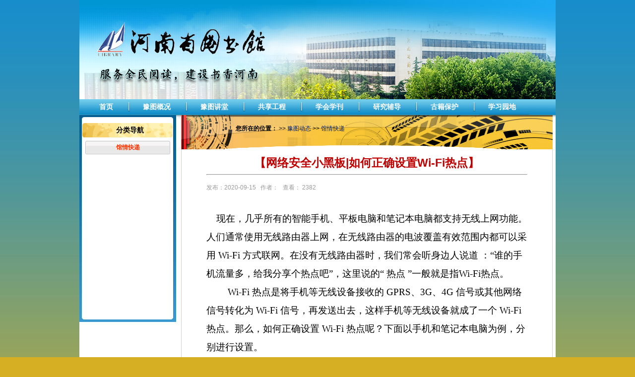

--- FILE ---
content_type: text/html;charset=UTF-8
request_url: https://www.henanlib.com/webs/show/notice/649/6776.html
body_size: 15678
content:




<!DOCTYPE html PUBLIC "-//W3C//DTD XHTML 1.0 Transitional//EN" "http://www.w3.org/TR/xhtml1/DTD/xhtml1-transitional.dtd">
<html xmlns="http://www.w3.org/1999/xhtml">
	<head>
		<base href="https://www.henanlib.com:443/"/>

			<title>
河南省图书馆</title>

			<meta http-equiv="pragma" content="no-cache"/>
			<meta http-equiv="cache-control" content="no-cache"/>
			<meta http-equiv="expires" content="0"/>
			<meta http-equiv="keywords" content="keyword1,keyword2,keyword3"/>
			<meta http-equiv="description" content="This is my page"/>
			<link rel="stylesheet" type="text/css" href="staticFiles/home-6-21/style/css1.css">
			<script type="text/javascript" src="js/jquery-3.5.1.min.js"></script>
			<style>
				.page {
					border: 1px solid #CCCCCC;
					color: #758293;
					display: block;
					float: left;
					height: 19px;
					line-height: 19px;
					margin-right: 5px;
					padding: 0 5px;
				}
				.pageNow{
					border: none;
				}
			</style>
</head>

<body>
<div class="header">
	

<div class="ind_header"  style="margin:0 auto">
    <div class="ind_logo"><a href="#"><img src="../staticFiles/home-6-21/images/banner6.jpg" /></a></div>
    
</div>
			<ul class="nav">
							           						<li class="first" ><a href="/" target="_blank">首页</a></li>    
			           						<li ><a href="webs/list/notice/131.html" target="_blank">豫图概况</a></li>    
			           						<li ><a href="webs/list/notice/580.html" target="_blank">豫图讲堂</a></li>    
			           						<li ><a href="webs/list/notice/567.html" target="_blank">共享工程</a></li>    
			           						<li ><a href="http://www.henanlib.com/webs/list/notice/618.html" target="_blank">学会学刊</a></li>    
			           						<li ><a href="webs/list/notice/571.html" target="_blank">研究辅导</a></li>    
			           						<li ><a href="webs/list/notice/572.html" target="_blank">古籍保护</a></li>    
			           						<li ><a href="https://www.henanlib.com/webs/list/notice/673.html" target="_blank">学习园地</a></li>    
			</ul> 
</div>

<div class="main clearfix">
	<div class="leftside" style="background-position:left top; height:auto!important; height:733px;">
    	<div class="box leftNav">
        	<div class="boxHd">分类导航</div>
            <div class="boxBd">
            	
					
						<a title='馆情快递' href='/webs/list/notice/649.html' style="font-weight:bold;color:#F30;" class='mul'>馆情快递</a>
					
				
            </div>
            <div class="boxFt"></div>
        </div>
    </div>
	<div class="rightside">
    	<div class="detail">
        	<div class="detailHd"><b>您所在的位置：</b>&nbsp;>>&nbsp;<a class='address' href='/webs/list/notice/588.html'>豫图动态</a>&nbsp;>>&nbsp;<a class='address' href='/webs/list/notice/649.html'>馆情快递</a></div>
            
			
			<!--是显示新闻列表结束-->
			
			<!--是新闻详细信息查看-->
				<div>
					<div
						style="padding-left: 50px; padding-top: 10px; padding-right: 50px;border-left:1px solid #D1D1D1;border-right:1px solid #D1D1D1; border-bottom: 1px solid #D1D1D1;"><!---testxxxxx--><!--649-->
						<h1
							style="font-size: 1.9em; color: #C00000; text-align: center;">
							【网络安全小黑板|如何正确设置Wi-Fi热点】
						</h1><hr/>

						<p style="padding-bottom: 10px; padding-top: 10px; color: #999;">
							
								发布：2020-09-15&nbsp;&nbsp;
							

							
								作者：&nbsp;&nbsp;
							
								查看：
								2382
						</p>
						<div style="line-height: 25px; font-size: 16px;">
						
                        
                         &nbsp;<p style="text-align:left;line-height:200%;margin:0pt;text-autospace:ideograph-numeric;mso-pagination:none;" class="MsoNormal"><span style="line-height:200%;font-family:楷体;font-size:14pt;mso-spacerun:'yes';mso-font-kerning:1.0000pt;">&nbsp;&nbsp;&nbsp; </span><span style="line-height:200%;font-family:楷体;font-size:14pt;mso-spacerun:'yes';mso-font-kerning:1.0000pt;"><span style="font-family:楷体;">现在，几乎所有的智能手机、平板电脑和笔记本电脑都支持无线上网功能。人们通常使用无线路由器上网，在无线路由器的电波覆盖有效范围内都可以采用</span> Wi-Fi 方式联网。在没有无线路由器时，我们常会听身边人说道 ：“谁的手机流量多，给我分享个热点吧”，这里说的“ 热点 ”一般就是指Wi-Fi热点。</span><span style="line-height:200%;font-family:楷体;font-size:14pt;mso-spacerun:'yes';mso-font-kerning:1.0000pt;"><?xml:namespace prefix = o ns = "urn:schemas-microsoft-com:office:office" /><o:p></o:p></span></p>
<p style="text-align:left;line-height:200%;text-indent:32pt;margin:0pt;text-autospace:ideograph-numeric;mso-pagination:none;" class="MsoNormal"><span style="line-height:200%;font-family:楷体;font-size:14pt;mso-spacerun:'yes';mso-font-kerning:1.0000pt;">Wi-Fi 热点是将手机等无线设备接收的 GPRS、3G、4G 信号或其他网络信号转化为 Wi-Fi 信号，再发送出去，这样手机等无线设备就成了一个 Wi-Fi 热点。那么，如何正确设置 Wi-Fi 热点呢？下面以手机和笔记本电脑为例，分别进行设置。　　</span><span style="line-height:200%;font-family:楷体;font-size:14pt;mso-spacerun:'yes';mso-font-kerning:1.0000pt;"><o:p></o:p></span></p>
<p style="text-align:left;line-height:200%;text-indent:32pt;margin:0pt;text-autospace:ideograph-numeric;mso-pagination:none;" class="MsoNormal"><span style="line-height:200%;font-family:楷体;font-size:14pt;mso-spacerun:'yes';mso-font-kerning:1.0000pt;"><span style="font-family:楷体;">注意，手机必须有无线</span> AP 功能才可设置热点。以苹果手机为例，设置方法如下。　　</span><span style="line-height:200%;font-family:楷体;font-size:14pt;mso-spacerun:'yes';mso-font-kerning:1.0000pt;"><o:p></o:p></span></p>
<p style="text-align:left;line-height:200%;margin:0pt;text-autospace:ideograph-numeric;mso-pagination:none;" class="MsoNormal"><span style="line-height:200%;font-family:楷体;font-size:14pt;mso-spacerun:'yes';mso-font-kerning:1.0000pt;">&nbsp;&nbsp;&nbsp; 1.</span><span style="line-height:200%;font-family:楷体;font-size:14pt;mso-spacerun:'yes';mso-font-kerning:1.0000pt;"><span style="font-family:楷体;">在手机的菜单中找到</span>“设置”选项，并点击进入。</span><span style="line-height:200%;font-family:楷体;font-size:14pt;mso-spacerun:'yes';mso-font-kerning:1.0000pt;"><o:p></o:p></span></p>
<p style="text-align:left;line-height:200%;margin:0pt;text-autospace:ideograph-numeric;mso-pagination:none;" class="MsoNormal"><span style="line-height:200%;font-family:楷体;font-size:14pt;mso-spacerun:'yes';mso-font-kerning:1.0000pt;">&nbsp;&nbsp;&nbsp; 2.选择“蜂窝移动网络”，并点击进入。</span><span style="line-height:200%;font-family:楷体;font-size:14pt;mso-spacerun:'yes';mso-font-kerning:1.0000pt;"><o:p></o:p></span></p>
<p style="text-align:left;line-height:200%;margin:0pt;text-autospace:ideograph-numeric;mso-pagination:none;" class="MsoNormal"><span style="line-height:200%;font-family:楷体;font-size:14pt;mso-spacerun:'yes';mso-font-kerning:1.0000pt;">&nbsp;&nbsp;&nbsp; 3.将“蜂窝移动数据”和“启用 4G”都打开。</span><span style="line-height:200%;font-family:楷体;font-size:14pt;mso-spacerun:'yes';mso-font-kerning:1.0000pt;"><o:p></o:p></span></p>
<p style="text-align:left;line-height:200%;margin:0pt;text-autospace:ideograph-numeric;mso-pagination:none;" class="MsoNormal"><span style="line-height:200%;font-family:楷体;font-size:14pt;mso-spacerun:'yes';mso-font-kerning:1.0000pt;">&nbsp;&nbsp;&nbsp; 4.然后再选择“个人热点”，并点击进入，将个人热点打开。</span><span style="line-height:200%;font-family:楷体;font-size:14pt;mso-spacerun:'yes';mso-font-kerning:1.0000pt;"><o:p></o:p></span></p>
<p style="text-align:left;line-height:200%;margin:0pt;text-autospace:ideograph-numeric;mso-pagination:none;" class="MsoNormal"><span style="line-height:200%;font-family:楷体;font-size:14pt;mso-spacerun:'yes';mso-font-kerning:1.0000pt;">&nbsp;&nbsp;&nbsp;&nbsp;5.对“Wi-Fi”密码进行设置。</span><span style="line-height:200%;font-family:楷体;font-size:14pt;mso-spacerun:'yes';mso-font-kerning:1.0000pt;"><o:p></o:p></span></p>
<p style="text-justify:inter-ideograph;text-align:justify;line-height:200%;text-indent:28pt;margin:0pt;text-autospace:ideograph-numeric;mso-pagination:none;mso-char-indent-count:2.0000;" class="MsoNormal" align="justify"><span style="line-height:200%;font-family:楷体;font-size:14pt;mso-spacerun:'yes';mso-font-kerning:1.0000pt;"><span style="font-family:楷体;">为了防止陌生人</span>“蹭网”，同时防止自己的信息泄露，因此需要设置安全性级别高的密码。输入密码后，点击“完成”。　　</span><span style="line-height:200%;font-family:楷体;font-size:14pt;mso-spacerun:'yes';mso-font-kerning:1.0000pt;"><o:p></o:p></span></p>
<p style="text-justify:inter-ideograph;text-align:justify;line-height:200%;text-indent:28pt;margin:0pt;text-autospace:ideograph-numeric;mso-pagination:none;mso-char-indent-count:2.0000;" class="MsoNormal" align="justify"><span style="line-height:200%;font-family:楷体;font-size:14pt;mso-spacerun:'yes';mso-font-kerning:1.0000pt;"><span style="font-family:楷体;">下面，以</span> Windows 7 系统笔记本电脑为例，介绍 Wi-Fi 热点设置。　　</span><span style="line-height:200%;font-family:楷体;font-size:14pt;mso-spacerun:'yes';mso-font-kerning:1.0000pt;"><o:p></o:p></span></p>
<p style="text-justify:inter-ideograph;text-align:justify;line-height:200%;text-indent:28pt;margin:0pt;text-autospace:ideograph-numeric;mso-pagination:none;mso-char-indent-count:2.0000;" class="MsoNormal" align="justify"><span style="line-height:200%;font-family:楷体;font-size:14pt;mso-spacerun:'yes';mso-font-kerning:1.0000pt;">1.</span><span style="line-height:200%;font-family:楷体;font-size:14pt;mso-spacerun:'yes';mso-font-kerning:1.0000pt;"><span style="font-family:楷体;">单击</span>“开始”按钮，选择“运行”命令，打开“运行”对话框。　　</span><span style="line-height:200%;font-family:楷体;font-size:14pt;mso-spacerun:'yes';mso-font-kerning:1.0000pt;"><o:p></o:p></span></p>
<p style="text-justify:inter-ideograph;text-align:justify;line-height:200%;text-indent:28pt;margin:0pt;text-autospace:ideograph-numeric;mso-pagination:none;mso-char-indent-count:2.0000;" class="MsoNormal" align="justify"><span style="line-height:200%;font-family:楷体;font-size:14pt;mso-spacerun:'yes';mso-font-kerning:1.0000pt;">2.在“运行”对话框的“打开”中输入“cmd”，然后单击“确定”按钮。　　</span><span style="line-height:200%;font-family:楷体;font-size:14pt;mso-spacerun:'yes';mso-font-kerning:1.0000pt;"><o:p></o:p></span></p>
<p style="text-justify:inter-ideograph;text-align:justify;line-height:200%;text-indent:28pt;margin:0pt;text-autospace:ideograph-numeric;mso-pagination:none;mso-char-indent-count:2.0000;" class="MsoNormal" align="justify"><span style="line-height:200%;font-family:楷体;font-size:14pt;mso-spacerun:'yes';mso-font-kerning:1.0000pt;">3.在打开的窗口中输入如下命令启用虚拟无线网卡 ：netsh wlan set hostednetwork mode=allow ssid=( 无线网名称 ) key=( 无线网密码 )。　　这时，在“网络连接”的设置窗口中就可以看到一个“无线网络连接 2”的虚拟网卡。　　</span><span style="line-height:200%;font-family:楷体;font-size:14pt;mso-spacerun:'yes';mso-font-kerning:1.0000pt;"><o:p></o:p></span></p>
<p style="text-justify:inter-ideograph;text-align:justify;line-height:200%;text-indent:28pt;margin:0pt;text-autospace:ideograph-numeric;mso-pagination:none;mso-char-indent-count:2.0000;" class="MsoNormal" align="justify"><span style="line-height:200%;font-family:楷体;font-size:14pt;mso-spacerun:'yes';mso-font-kerning:1.0000pt;">4.右击“本地连接”，选择“属性”命令，打开“本地连接 属性”对话框。　　</span><span style="line-height:200%;font-family:楷体;font-size:14pt;mso-spacerun:'yes';mso-font-kerning:1.0000pt;"><o:p></o:p></span></p>
<p style="text-justify:inter-ideograph;text-align:justify;line-height:200%;text-indent:28pt;margin:0pt;text-autospace:ideograph-numeric;mso-pagination:none;mso-char-indent-count:2.0000;" class="MsoNormal" align="justify"><span style="line-height:200%;font-family:楷体;font-size:14pt;mso-spacerun:'yes';mso-font-kerning:1.0000pt;">5.选择“共享”选项卡，勾选其中的 2 个复选框，并选择刚刚添加的“无线网络连接 2”虚拟网卡，单击“确定”按钮。　　</span><span style="line-height:200%;font-family:楷体;font-size:14pt;mso-spacerun:'yes';mso-font-kerning:1.0000pt;"><o:p></o:p></span></p>
<p style="text-justify:inter-ideograph;text-align:justify;line-height:200%;text-indent:28pt;margin:0pt;text-autospace:ideograph-numeric;mso-pagination:none;mso-char-indent-count:2.0000;" class="MsoNormal" align="justify"><span style="line-height:200%;font-family:楷体;font-size:14pt;mso-spacerun:'yes';mso-font-kerning:1.0000pt;">6.继续运行命令“netsh wlan start hostednetwork”。</span><span style="line-height:200%;font-family:楷体;font-size:14pt;mso-spacerun:'yes';mso-font-kerning:1.0000pt;">&nbsp;</span><span style="line-height:200%;font-family:楷体;font-size:14pt;mso-spacerun:'yes';mso-font-kerning:1.0000pt;"><o:p></o:p></span></p>
<p style="text-align:left;line-height:200%;text-indent:28pt;margin:0pt;text-autospace:ideograph-numeric;mso-pagination:none;mso-char-indent-count:2.0000;mso-para-margin-left:0.0000gd;" class="MsoNormal"><span style="line-height:200%;font-family:楷体;font-size:14pt;mso-spacerun:'yes';mso-font-kerning:1.0000pt;"><span style="font-family:楷体;">然后，</span></span><span style="line-height:200%;font-family:楷体;font-size:14pt;mso-spacerun:'yes';mso-font-kerning:1.0000pt;"><span style="font-family:楷体;">即可开启之前设置好的无线网络。这时，附近的手机就可以连接该无线网络了。　</span></span><span style="line-height:200%;font-family:楷体;font-size:14pt;mso-spacerun:'yes';mso-font-kerning:1.0000pt;"><o:p></o:p></span></p>
<p style="text-justify:inter-ideograph;text-align:justify;line-height:200%;text-indent:28pt;margin:0pt;text-autospace:ideograph-numeric;mso-pagination:none;mso-char-indent-count:2.0000;" class="MsoNormal" align="justify"><span style="line-height:200%;font-family:楷体;font-size:14pt;mso-spacerun:'yes';mso-font-kerning:1.0000pt;">7.如果想要关闭该无线网络，则运行命令“netsh wlan stop hostednetwork”即可。</span><span style="line-height:200%;font-family:楷体;font-size:14pt;mso-spacerun:'yes';mso-font-kerning:1.0000pt;"><o:p></o:p></span></p>
<!--EndFragment-->
                        
							
						</div>
						
					</div>
											
					<div id="tip" class="tip"></div>
											
				</div>
			
			<!--是新闻详细信息查看结束-->
			
        </div>
    </div>
</div>

<div class="footer">
版权所有：河南省图书馆         copyright @ 2011


<script type="text/javascript">
    document.write("<img src='webs/pv_addview.action?fromUrl=" + escape(top.document.referrer)
+ "&toUrl=" + escape(top.document.URL) + "&cataid=649' style='display:none'/>");
</script>
</div>


</body>
</html>

--- FILE ---
content_type: text/css
request_url: https://www.henanlib.com/staticFiles/home-6-21/style/css1.css
body_size: 11677
content:
html,body,div,h1,h2,h3,h4,h5,span,a,ul,ol,li,form,input,dl,dt,dd,img,table,th,td,tr,p {padding:0px; margin:0px;}
body {font:12px/1.5 Arial, Helvetica, sans-serif,simsun; background:#d6af23 url(../images/body1.jpg) repeat-x left top;}
a {color:#7d7d7d; text-decoration:none;}
a:hover {text-decoration:underline; color:#0b95d6;}
ul,ol {list-style:none;}
img {border:none;}
table {border:none; border-collapse:collapse; border-spacing:0px;}
.clearfix:after {content:"."; display:block; clear:both; height:0px; font-size:0px; line-height:0px; visibility:hidden;}
.clearfix {zoom:1;}

.header {height:232px; width:960px; margin:0px auto;}
.flash {height:201px;}
.nav,.noticeHd,.boxHd,.boxFt,.btn input,.guide .boxBd a,.friend .boxBd li,.search,.inner,.button,.lib_search,.lib_btn,.lib_new,.title,.consultHd,.platformHd,.resource dt,.bookHd,.bookBd span,.childHd {background:url(../images/bg.jpg) no-repeat; overflow:hidden;}
.nav {padding-left:10px; height:31px; line-height:31px; background-position:0px 0px; background-repeat:repeat-x;}
.nav li {float:left; padding:0px 30px; background:url(../images/navLine.jpg) no-repeat left center; font-weight:bold; font-size:14px;}
.nav .first {background:none;}
.nav a {color:#fff; white-space:nowrap;}
.nav a:hover {color:#000;}

.main {width:960px; margin:0px auto; padding-bottom:10px; background:#fff url(../images/main.jpg) repeat-x left top;}
.leftside {float:left; width:195px; margin-right:10px; padding-bottom:5px; background:#57baf3 url(../images/leftside.jpg) repeat-x left 36px;}
.notice {margin-bottom:5px;}
.noticeHd {padding:6px 15px 0px 22px; height:30px; line-height:30px; background-position:0px -31px; font-size:14px; color:#fff;}
.more {float:right; margin-top:12px;}
.noticeBd {width:169px; height:128px; padding:9px 9px 0px 6px; border:1px solid #adb9c2; margin-left:5px; background:#dfe2e9 url(../images/noticeBd.jpg) repeat-x left top;}
.noticeBd li {padding-left:15px; height:22px; background:url(../images/ico.jpg) no-repeat 4px center; line-height:22px; border-bottom:1px dotted #ac937d;}

.box {width:186px; margin-left:5px;}
.boxHd {padding-left:69px; font-size:14px; font-weight:bold;}
.boxBd {border-left:1px solid #acb9c2; border-right:1px solid #acb9c2; background-color:#fff;}
.boxFt {height:10px; line-height:0px; font-size:0px;}
.login {margin-bottom:6px;}
.login .boxHd { height:38px; background-position:-195px -31px; line-height:38px;}
.login .boxBd {height:80px; padding:10px;}
.login th,.login td {padding:3px 0px;}
.login th {font-weight:normal; text-align:right;}
.login .boxFt {background-position:-171px -107px;}
.field {width:102px; height:16px; border:1px solid #acb9c2;}
.login .btn {padding-top:10px; text-align:center;}
.btn input {width:76px; height:23px; border:none; cursor:pointer; font-size:13px; color:#4f4f4f; background-position:-381px -31px;}
.guide,.friend {width:184px;}
.guide .boxHd {height:29px; padding-top:11px; line-height:29px; background-position:0px -67px;}
.guide .boxBd {padding:13px 0px 7px 7px; border:none;}
.guide .boxBd a {display:block; width:116px; height:27px; padding-left:55px; margin-bottom:1px; background-position:0px -107px; line-height:27px; outline:none; color:#000;}
.guide .boxBd a:hover {text-decoration:none; color:#0b95d6;}

.friend .boxHd {height:29px; padding-top:7px; line-height:29px; background-position:-184px -69px;}
.friend .boxBd {border:none; padding:10px 4px 0px 11px;}
.friend .boxBd li {padding-left:12px; height:23px; line-height:23px; border-bottom:1px dotted #666; background-position:-522px -84px;}
.friend .boxFt {background-position:-171px -117px; width:184px;}

.rightside {float:left; width:749px;}
.middle {float:left; width:528px; margin-right:5px;}
.search {width:484px; height:90px; padding:13px 22px 19px 20px; margin:3px 0px 5px 0px; border:1px solid #bebfc1; background-position:0px -134px;}
.searchNav {position:relative; height:24px; margin-bottom:-1px; font-size:13px;}
.searchNav li {float:left; padding-left:15px; height:24px;}
.searchNav a {display:inline-block; padding-right:15px; height:24px; line-height:24px; outline:none; color:#000;}
.searchNav .on,.searchNav .on a {background-image:url(../images/searchNav_on.gif); background-repeat:no-repeat;}
.searchNav .on {background-position:left top;}
.searchNav .on a {background-position:right top;}
.searchNav a:hover {text-decoration:none; color:#0b95d6}
.searchNav .on {font-weight:bold;}
.inner {width:471px; height:60px; padding:7px 0px 0px 13px; background-position:0px -257px;}
.text {float:left; width:311px; height:16px; padding:3px 0px 3px 5px; margin:2px 10px 0px 0px; border:1px solid #7599b5; font-size:14px;}
.button {float:left; margin-right:5px; width:64px; height:29px; border:none; cursor:pointer; background-position:-357px -105px;}
.other {padding-top:5px; float:left; line-height:1.3;}
.other a {color:#00488c; text-decoration:underline;}
.way {padding-top:5px;}
.way input {margin-right:5px;}
.way label {margin-right:10px;}

.lib_search {width:506px; height:40px; padding:45px 0px 0px 20px; border:1px solid #cfcfcf; background-position:0px -323px;}
.lib_text {float:left; width:311px; height:16px; padding:3px 0px 3px 5px; border:1px solid #b9baba; border-right:none; font-size:14px;}
.lib_btn {float:left; width:60px; height:24px; margin-right:7px; border:none; cursor:pointer; background-position:-381px -54px;}
.lib_new {float:left; display:inline-block; width:102px; height:24px; text-align:center; line-height:24px; font-size:14px;; outline:none; background-position:-368px -78px;}
.lib_new:hover {text-decoration:none; color:#00488c;}

.news {position:relative; width:520px; height:176px; margin-top:15px; padding:22px 0px 6px 6px; border:1px solid #cfcfcf;}
.title {position:absolute; left:171px; top:-12px; width:137px; height:26px; text-align:center; line-height:26px; outline:none; font-family:"Microsoft Yahei"; color:#e6a605; font-size:18px; background-color:#fff; background-position:0px -475px;}
.img {float:left; width:248px; height:172px; padding:1px; border:1px solid #cfcfcf;}
.img img {width:248px; height:172px;}
.news ul {float:right; width:249px;}
.news ul li {padding-left:14px; height:22px; line-height:22px; background:url(../images/ico.jpg) no-repeat left center; overflow:hidden;}

.right {float:left; width:216px;}
.consult {border:1px solid #cfcfcf; margin-top:3px; margin-bottom:5px;}
.consultHd {height:37px; padding-left:95px; line-height:37px; border-bottom:1px solid #fff; font-weight:bold; background-position:0px -408px;}
.consultBd {padding-top:4px; height:auto!important; height:100px; min-height:100px; border-top:1px solid #cfcfcf; padding-left:25px; color:#7d7d7d;}
.consultBd p {margin-bottom:6px;}
.consultBd p b {display:inline-block; width:55px; text-align:left;}
.consultBd p img {vertical-align:middle;}

.platform {border:1px solid #cfcfcf;}
.platformHd {height:36px; padding:0px 9px 0px 25px; line-height:36px; font-weight:bold; background-position:-214px -408px;}
.platformHd .more {margin-top:15px;}
.platformBd {padding:0px 5px;}
.platformBd li {border-bottom:1px dotted #ccc; height:52px; overflow:hidden; text-align:right; color:#7d7d7d;} 
.platformBd a {display:block; padding-left:15px; height:28px; line-height:28px; overflow:hidden; text-align:left; background:url(../images/ico.jpg) no-repeat 3px center;}
.ff {height:36px; line-height:36px; text-align:right; padding-right:10px;}
.ff a {color:#3d3d3d; text-decoration:underline;}

.other_flash {clear:both; padding-top:5px; margin-bottom:7px; width:747px; height:86px;}

.left {float:left; width:528px; margin-right:5px;}
.resource {height:29px; line-height:29px; border:1px solid #b78b4a;}
.resource dt {float:left; width:89px; height:29px; border-right:1px solid #b78b4a; background-position:-428px -408px;}
.resource dd {float:left; padding-left:38px; background:url(../images/resource_dd.jpg) repeat-x;}
.resource dd a {padding-left:10px; margin-right:40px; background:url(../images/resourceIco.gif) no-repeat left center;}
.resource dd a:hover {color:#0b95d6;}

.book {border:1px solid #b78b4a; margin-top:5px;}
.bookHd {position:relative; height:30px; padding:0px 15px 0px 5px; border-bottom:1px solid #b78b4a; background-position:0px -445px;}
.bookHd .book_more {position:absolute; top:7px; left:464px; display:block; width:50px; height:18px; outline:none;}
.bookBd {padding:8px 0px 7px 5px; height:114px; background:#fefcfd url(../images/bookBd.jpg) repeat-x left top;}
.triggerLeft,.triggerRight {float:left; display:block; width:13px; height:51px; margin-top:33px; cursor:pointer; outline:none;}
.bookBd .triggerLeft {margin-right:5px; background-position:0px -501px;}
.bookBd .triggerRight {background-position:-13px -501px;}
.listWrap {float:left; position:relative; margin-right:5px; width:481px; height:114px; overflow:hidden;}
.list {position:absolute; top:0px; height:114px;}
.list li {float:left; width:81px; height:114px; padding-right:19px;}
.list a {display:block; width:77px; height:110px; padding:1px; border:1px solid #cdcdcd; outline:none;}
.list a img {width:77px; height:110px;}

.child {border:1px solid #efc37c;}
.childHd {height:35px; padding:0px 9px; line-height:35px; background-position:-137px -475px;}
.childBd {padding:6px 10px 11px 15px;}
.childBd li {height:23px; padding-left:8px; line-height:23px; border-bottom:1px dotted #ccc; overflow:hidden;}

.footer {width:960px; height:40px; padding-top:15px; margin:0px auto; background:#fff url(../images/footer.jpg) no-repeat left top; text-align:center; color:#7d7d7d;}

/*child*/
.leftNav .boxHd,.leftNav .boxBd a {background-image:url(../images/child.jpg); background-repeat:no-repeat;}
.leftNav {padding-top:12px; margin-top:4px; width:184px; background:url(../images/leftNav.jpg) no-repeat left top;}
.leftNav .boxHd {height:29px; line-height:29px; background-position:0px 0px;}
.leftNav .boxBd {border:none; height:auto!important; height:355px; min-height:355px; padding:7px 6px 0px 7px;}
.leftNav .boxBd a {display:block; width:171px; height:27px; margin-bottom:1px; background-position:0px -72px; outline:none; text-align:center; line-height:27px; color:#000;}
.leftNav .boxBd .on {padding-left:30px; text-align:left; width:141px; margin-bottom:7px; background-position:0px -36px; font-size:14px; font-weight:bold;}
.leftNav .boxBd a:hover {text-decoration:none; color:#0b95d6;}
.leftNav .boxFt {height:5px; background:url(../images/leftNav_boxFt.gif) no-repeat left bottom;}

.detailHd {height:55px; padding-bottom:14px; background:url(../images/detailHd.jpg) no-repeat left top; padding-left:110px; line-height:55px;}
.detailHd a {color:#001d66;}
.detail_title {margin-bottom:25px; text-align:center; font-size:16px; font-weight:bold;}
.detailBd {padding:0px 18px;}
.detailBd li {padding-left:27px; height:27px; *margin-top:-3px; background:url(../images/detailIco.jpg) no-repeat 7px center; line-height:27px; border-bottom:1px dotted #cdcdcd;}
.detailBd a {float:left; width:605px; height:27px; overflow:hidden; color:#000;}
.detailBd span {float:right; color:#515151; white-space:nowrap;}
.detailBd a:hover {color:#001d66;}

.pageNum {padding-top:15px; text-align:center;}
.pageNum a {margin-right:15px; color:#000;}
.pageNum a:hover {color:#0d6799;}
.pageNum .on {color:#0d6799; font-weight:bold; cursor:text;}
.pageNum .on:hover {text-decoration:none;}
.pageNum .page_text {width:42px; height:14px; border:1px solid #6f6f6f;}
.pageNum .page_btn {width:44px; height:16px; margin-left:8px; border:none; cursor:pointer; background:url(../images/page_btn.jpg) no-repeat left top;}